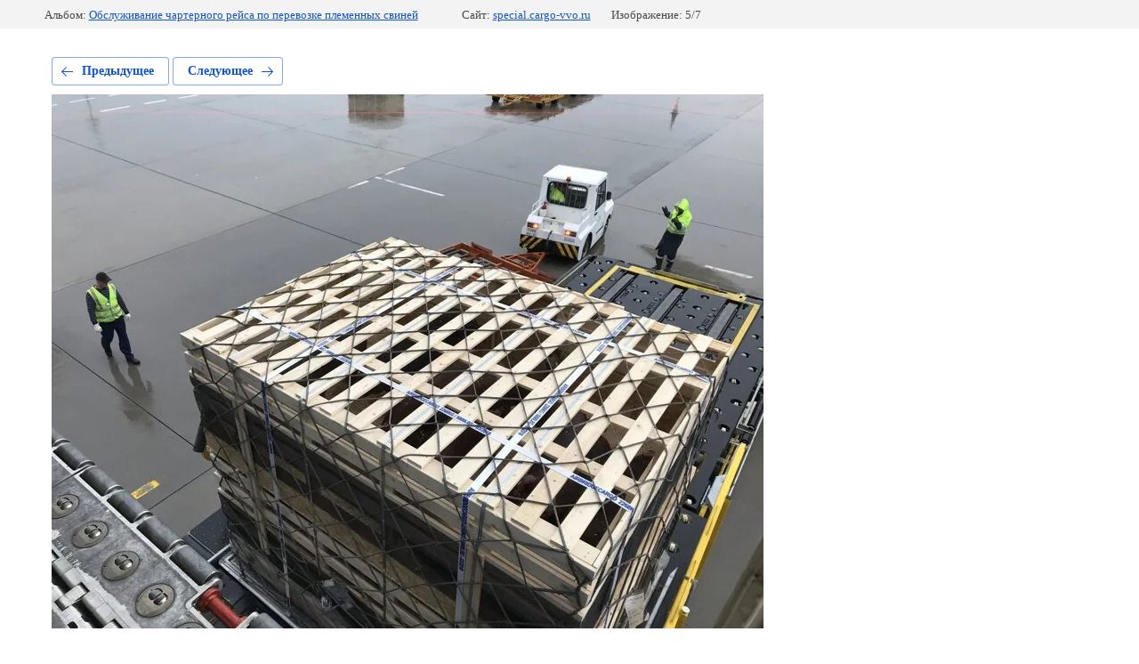

--- FILE ---
content_type: text/html; charset=utf-8
request_url: http://special.cargo-vvo.ru/fotogalereya-1/photo/647321611
body_size: 2298
content:
			
	
	
	




	






	<!doctype html>
	<html lang="ru">
	<head>
		<meta charset="UTF-8">
		<meta name="robots" content="all"/>
		<title>20180625_213135959_iOS</title>
		<meta http-equiv="Content-Type" content="text/html; charset=UTF-8" />
		<meta name="description" content="20180625_213135959_iOS" />
		<meta name="keywords" content="20180625_213135959_iOS" />
		<meta name="viewport" content="width=device-width, initial-scale=1.0, maximum-scale=1.0, user-scalable=no">
		
            <!-- 46b9544ffa2e5e73c3c971fe2ede35a5 -->
            <script src='/shared/s3/js/lang/ru.js'></script>
            <script src='/shared/s3/js/common.min.js'></script>
        <link rel='stylesheet' type='text/css' href='/shared/s3/css/calendar.css' /><link rel='stylesheet' type='text/css' href='/shared/highslide-4.1.13/highslide.min.css'/>
<script type='text/javascript' src='/shared/highslide-4.1.13/highslide.packed.js'></script>
<script type='text/javascript'>
hs.graphicsDir = '/shared/highslide-4.1.13/graphics/';
hs.outlineType = null;
hs.showCredits = false;
hs.lang={cssDirection:'ltr',loadingText:'Загрузка...',loadingTitle:'Кликните чтобы отменить',focusTitle:'Нажмите чтобы перенести вперёд',fullExpandTitle:'Увеличить',fullExpandText:'Полноэкранный',previousText:'Предыдущий',previousTitle:'Назад (стрелка влево)',nextText:'Далее',nextTitle:'Далее (стрелка вправо)',moveTitle:'Передвинуть',moveText:'Передвинуть',closeText:'Закрыть',closeTitle:'Закрыть (Esc)',resizeTitle:'Восстановить размер',playText:'Слайд-шоу',playTitle:'Слайд-шоу (пробел)',pauseText:'Пауза',pauseTitle:'Приостановить слайд-шоу (пробел)',number:'Изображение %1/%2',restoreTitle:'Нажмите чтобы посмотреть картинку, используйте мышь для перетаскивания. Используйте клавиши вперёд и назад'};</script>

<!--s3_require-->
<link rel="stylesheet" href="/g/basestyle/1.0.1/gallery2/gallery2.css" type="text/css"/>
<link rel="stylesheet" href="/g/basestyle/1.0.1/gallery2/gallery2.blue.css" type="text/css"/>
<script type="text/javascript" src="/g/basestyle/1.0.1/gallery2/gallery2.js" async></script>
<!--/s3_require-->

	</head>
	<body>
		<div class="g-page g-page-gallery2 g-page-gallery2--photo">

		
		
			<div class="g-panel g-panel--fill g-panel--no-rounded g-panel--fixed-top">
	<div class="g-gallery2-info ">
					<div class="g-gallery2-info__item">
				<div class="g-gallery2-info__item-label">Альбом:</div>
				<a href="/fotogalereya-1/album/obsluzhivaniye-charternogo-reysa-po-perevozke-plemennykh-sviney" class="g-gallery2-info__item-value">Обслуживание чартерного рейса по перевозке племенных свиней</a>
			</div>
				<div class="g-gallery2-info__item">
			<div class="g-gallery2-info__item-label">Сайт:</div>
			<a href="//special.cargo-vvo.ru" class="g-gallery2-info__item-value">special.cargo-vvo.ru</a>

			<div class="g-gallery2-info__item-label">Изображение: 5/7</div>
		</div>
	</div>
</div>
			<h1></h1>
			
										
										
			
			
			<a href="/fotogalereya-1/photo/647321411" class="g-button g-button--invert g-button--arr-left">Предыдущее</a>
			<a href="/fotogalereya-1/photo/647321811" class="g-button g-button--invert g-button--arr-right">Следующее</a>

			
			<div class="g-gallery2-preview ">
	<img src="/thumb/2/q9-kbia-QU1Dv-lo2hesEw/800r600/d/20180625_213135959_ios.jpg">
</div>

			
			<a href="/fotogalereya-1/photo/647321411" class="g-gallery2-thumb g-gallery2-thumb--prev">
	<span class="g-gallery2-thumb__image"><img src="/thumb/2/IHypPuDfFkY2DIi3u0dwgQ/160r120/d/20180625_223016932_ios.jpg"></span>
	<span class="g-link g-link--arr-left">Предыдущее</span>
</a>
			
			<a href="/fotogalereya-1/photo/647321811" class="g-gallery2-thumb g-gallery2-thumb--next">
	<span class="g-gallery2-thumb__image"><img src="/thumb/2/SbbbI5iCtKOGJfpNDCTXDg/160r120/d/20180625_212500213_ios.jpg"></span>
	<span class="g-link g-link--arr-right">Следующее</span>
</a>
			
			<div class="g-line"><a href="/fotogalereya-1/album/obsluzhivaniye-charternogo-reysa-po-perevozke-plemennykh-sviney" class="g-button g-button--invert">Вернуться в галерею</a></div>

		
			</div>

	
<!-- assets.bottom -->
<!-- </noscript></script></style> -->
<script src="/my/s3/js/site.min.js?1769515702" ></script>
<script src="/my/s3/js/site/defender.min.js?1769515702" ></script>
<script src="https://cp.onicon.ru/loader/53b1155372d22c0c700001aa.js" data-auto async></script>
<script >/*<![CDATA[*/
var megacounter_key="b9a0f0edb49109d4d5b060159c14b191";
(function(d){
    var s = d.createElement("script");
    s.src = "//counter.megagroup.ru/loader.js?"+new Date().getTime();
    s.async = true;
    d.getElementsByTagName("head")[0].appendChild(s);
})(document);
/*]]>*/</script>
<script >/*<![CDATA[*/
$ite.start({"sid":686803,"vid":2122943,"aid":761124,"stid":4,"cp":21,"active":true,"domain":"special.cargo-vvo.ru","lang":"ru","trusted":false,"debug":false,"captcha":3});
/*]]>*/</script>
<!-- /assets.bottom -->
</body>
	</html>


--- FILE ---
content_type: text/javascript
request_url: http://counter.megagroup.ru/b9a0f0edb49109d4d5b060159c14b191.js?r=&s=1280*720*24&u=http%3A%2F%2Fspecial.cargo-vvo.ru%2Ffotogalereya-1%2Fphoto%2F647321611&t=20180625_213135959_iOS&fv=0,0&en=1&rld=0&fr=0&callback=_sntnl1769548040374&1769548040374
body_size: 198
content:
//:1
_sntnl1769548040374({date:"Tue, 27 Jan 2026 21:07:20 GMT", res:"1"})